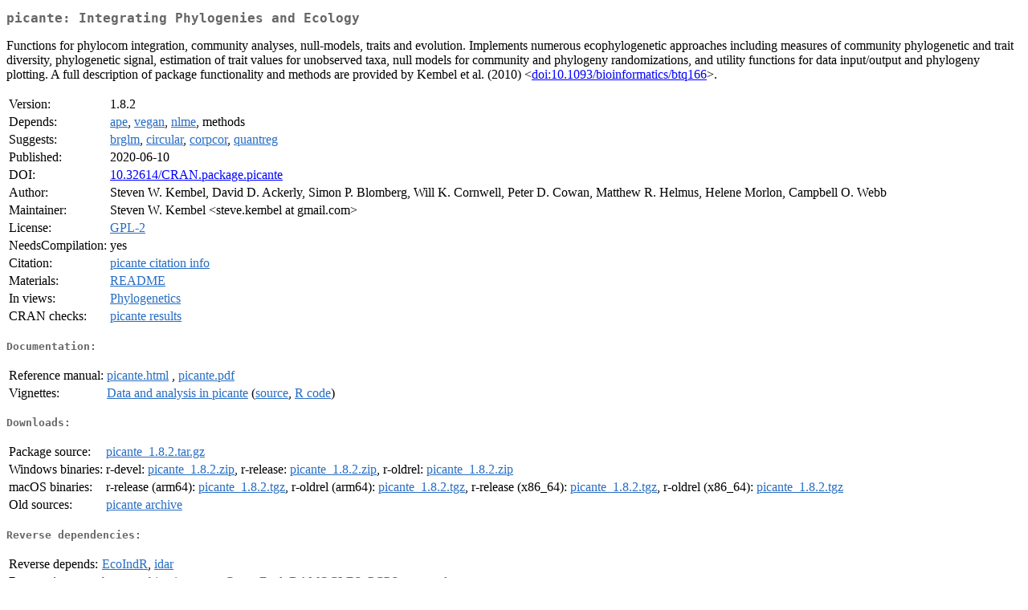

--- FILE ---
content_type: text/html; charset=UTF-8
request_url: https://mirror.las.iastate.edu/CRAN/web/packages/picante/index.html
body_size: 8068
content:
<!DOCTYPE html>
<html>
<head>
<title>CRAN: Package picante</title>
<link rel="canonical" href="https://CRAN.R-project.org/package=picante"/>
<link rel="stylesheet" type="text/css" href="../../CRAN_web.css" />
<meta http-equiv="Content-Type" content="text/html; charset=utf-8" />
<meta name="viewport" content="width=device-width, initial-scale=1.0, user-scalable=yes"/>
<meta name="DC.identifier" content="https://CRAN.R-project.org/package=picante" />
<meta name="DC.publisher" content="Comprehensive R Archive Network (CRAN)" />
<meta name="twitter:card" content="summary" />
<meta property="og:title" content="picante: Integrating Phylogenies and Ecology" />
<meta property="og:description" content="Functions for phylocom integration, community analyses, null-models, traits and evolution. Implements numerous ecophylogenetic approaches including measures of community phylogenetic and trait diversity, phylogenetic signal, estimation of trait values for unobserved taxa, null models for community and phylogeny randomizations, and utility functions for data input/output and phylogeny plotting. A full description of package functionality and methods are provided by Kembel et al. (2010) &amp;lt;&lt;a href=&quot;https://doi.org/10.1093%2Fbioinformatics%2Fbtq166&quot; target=&quot;_top&quot;&gt;doi:10.1093/bioinformatics/btq166&lt;/a&gt;&amp;gt;." />
<meta property="og:image" content="https://CRAN.R-project.org/CRANlogo.png" />
<meta property="og:type" content="website" />
<meta property="og:url" content="https://CRAN.R-project.org/package=picante" />
<style type="text/css">
  table td { vertical-align: top; }
</style>
</head>
<body>
<div class="container">
<h2>picante: Integrating Phylogenies and Ecology</h2>
<p>Functions for phylocom integration, community analyses, null-models, traits and evolution. Implements numerous ecophylogenetic approaches including measures of community phylogenetic and trait diversity, phylogenetic signal, estimation of trait values for unobserved taxa, null models for community and phylogeny randomizations, and utility functions for data input/output and phylogeny plotting. A full description of package functionality and methods are provided by Kembel et al. (2010) &lt;<a href="https://doi.org/10.1093%2Fbioinformatics%2Fbtq166" target="_top">doi:10.1093/bioinformatics/btq166</a>&gt;.</p>
<table>
<tr>
<td>Version:</td>
<td>1.8.2</td>
</tr>
<tr>
<td>Depends:</td>
<td><a href="../ape/index.html"><span class="CRAN">ape</span></a>, <a href="../vegan/index.html"><span class="CRAN">vegan</span></a>, <a href="../nlme/index.html"><span class="CRAN">nlme</span></a>, methods</td>
</tr>
<tr>
<td>Suggests:</td>
<td><a href="../brglm/index.html"><span class="CRAN">brglm</span></a>, <a href="../circular/index.html"><span class="CRAN">circular</span></a>, <a href="../corpcor/index.html"><span class="CRAN">corpcor</span></a>, <a href="../quantreg/index.html"><span class="CRAN">quantreg</span></a></td>
</tr>
<tr>
<td>Published:</td>
<td>2020-06-10</td>
</tr>
<tr>
<td>DOI:</td>
<td><a href="https://doi.org/10.32614/CRAN.package.picante">10.32614/CRAN.package.picante</a></td>
</tr>
<tr>
<td>Author:</td>
<td>Steven W. Kembel, David D. Ackerly, Simon P. Blomberg, Will K. Cornwell, Peter D. Cowan, Matthew R. Helmus, Helene Morlon, Campbell O. Webb</td>
</tr>
<tr>
<td>Maintainer:</td>
<td>Steven W. Kembel  &#x3c;&#x73;&#x74;&#x65;&#x76;&#x65;&#x2e;&#x6b;&#x65;&#x6d;&#x62;&#x65;&#x6c;&#x20;&#x61;&#x74;&#x20;&#x67;&#x6d;&#x61;&#x69;&#x6c;&#x2e;&#x63;&#x6f;&#x6d;&#x3e;</td>
</tr>
<tr>
<td>License:</td>
<td><a href="../../licenses/GPL-2"><span class="CRAN">GPL-2</span></a></td>
</tr>
<tr>
<td>NeedsCompilation:</td>
<td>yes</td>
</tr>
<tr>
<td>Citation:</td>
<td><a href="citation.html"><span class="CRAN">picante citation info</span></a> </td>
</tr>
<tr>
<td>Materials:</td>
<td><a href="readme/README.html"><span class="CRAN">README</span></a> </td>
</tr>
<tr>
<td>In&nbsp;views:</td>
<td><a href="../../views/Phylogenetics.html"><span class="CRAN">Phylogenetics</span></a></td>
</tr>
<tr>
<td>CRAN&nbsp;checks:</td>
<td><a href="../../checks/check_results_picante.html"><span class="CRAN">picante results</span></a></td>
</tr>
</table>
<h4>Documentation:</h4>
<table>
<tr>
<td>Reference&nbsp;manual:</td>
<td>
 <a href="refman/picante.html"><span class="CRAN">picante.html</span></a> ,  <a href="picante.pdf"><span class="CRAN">picante.pdf</span></a> 
</td>
</tr>
<tr>
<td>Vignettes:</td>
<td>
<a href="vignettes/picante-intro.pdf"><span class="CRAN">Data and analysis in picante</span></a> (<a href="vignettes/picante-intro.Rnw" type="text/plain; charset=utf-8"><span class="CRAN">source</span></a>, <a href="vignettes/picante-intro.R" type="text/plain; charset=utf-8"><span class="CRAN">R code</span></a>)<br/>
</td>
</tr>
</table>
<h4>Downloads:</h4>
<table>
<tr>
<td> Package&nbsp;source: </td>
<td> <a href="../../../src/contrib/picante_1.8.2.tar.gz"> <span class="CRAN"> picante_1.8.2.tar.gz </span> </a> </td>
</tr>
<tr>
<td> Windows&nbsp;binaries: </td>
<td> r-devel: <a href="../../../bin/windows/contrib/4.6/picante_1.8.2.zip"><span class="CRAN">picante_1.8.2.zip</span></a>, r-release: <a href="../../../bin/windows/contrib/4.5/picante_1.8.2.zip"><span class="CRAN">picante_1.8.2.zip</span></a>, r-oldrel: <a href="../../../bin/windows/contrib/4.4/picante_1.8.2.zip"><span class="CRAN">picante_1.8.2.zip</span></a> </td>
</tr>
<tr>
<td> macOS&nbsp;binaries: </td>
<td> r-release (arm64): <a href="../../../bin/macosx/big-sur-arm64/contrib/4.5/picante_1.8.2.tgz"><span class="CRAN">picante_1.8.2.tgz</span></a>, r-oldrel (arm64): <a href="../../../bin/macosx/big-sur-arm64/contrib/4.4/picante_1.8.2.tgz"><span class="CRAN">picante_1.8.2.tgz</span></a>, r-release (x86_64): <a href="../../../bin/macosx/big-sur-x86_64/contrib/4.5/picante_1.8.2.tgz"><span class="CRAN">picante_1.8.2.tgz</span></a>, r-oldrel (x86_64): <a href="../../../bin/macosx/big-sur-x86_64/contrib/4.4/picante_1.8.2.tgz"><span class="CRAN">picante_1.8.2.tgz</span></a> </td>
</tr>
<tr>
<td> Old&nbsp;sources: </td>
<td> <a href="https://CRAN.R-project.org/src/contrib/Archive/picante"> <span class="CRAN"> picante archive </span> </a> </td>
</tr>
</table>
<h4>Reverse dependencies:</h4>
<table>
<tr>
<td>Reverse&nbsp;depends:</td>
<td><a href="../EcoIndR/index.html"><span class="CRAN">EcoIndR</span></a>, <a href="../idar/index.html"><span class="CRAN">idar</span></a></td>
</tr>
<tr>
<td>Reverse&nbsp;imports:</td>
<td><a href="../betapart/index.html"><span class="CRAN">betapart</span></a>, <a href="../bivariatemaps/index.html"><span class="CRAN">bivariatemaps</span></a>, <a href="../CommEcol/index.html"><span class="CRAN">CommEcol</span></a>, <a href="../DAMOCLES/index.html"><span class="CRAN">DAMOCLES</span></a>, <a href="../PCPS/index.html"><span class="CRAN">PCPS</span></a>, <a href="../pez/index.html"><span class="CRAN">pez</span></a>, <a href="../recluster/index.html"><span class="CRAN">recluster</span></a></td>
</tr>
<tr>
<td>Reverse&nbsp;suggests:</td>
<td><a href="../canaper/index.html"><span class="CRAN">canaper</span></a>, <a href="../cati/index.html"><span class="CRAN">cati</span></a>, <a href="../ecolottery/index.html"><span class="CRAN">ecolottery</span></a>, <a href="../enveomics.R/index.html"><span class="CRAN">enveomics.R</span></a>, <a href="../fishtree/index.html"><span class="CRAN">fishtree</span></a>, <a href="../microeco/index.html"><span class="CRAN">microeco</span></a>, <a href="../pctax/index.html"><span class="CRAN">pctax</span></a>, <a href="../phylospatial/index.html"><span class="CRAN">phylospatial</span></a>, <a href="../phyr/index.html"><span class="CRAN">phyr</span></a>, <a href="../RRphylo/index.html"><span class="CRAN">RRphylo</span></a>, <a href="../treestats/index.html"><span class="CRAN">treestats</span></a></td>
</tr>
</table>
<h4>Linking:</h4>
<p>Please use the canonical form
<a href="https://CRAN.R-project.org/package=picante"><span class="CRAN"><samp>https://CRAN.R-project.org/package=picante</samp></span></a>
to link to this page.</p>
</div>
</body>
</html>
